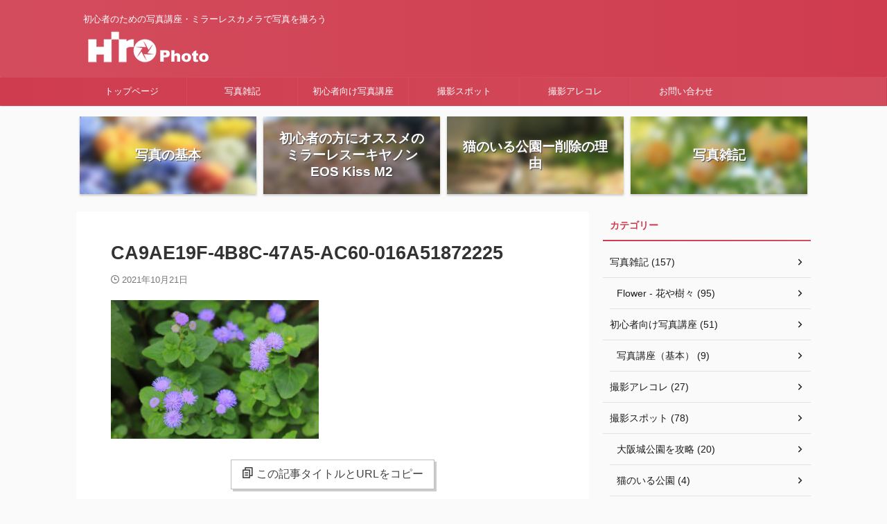

--- FILE ---
content_type: text/html; charset=utf-8
request_url: https://www.google.com/recaptcha/api2/aframe
body_size: 264
content:
<!DOCTYPE HTML><html><head><meta http-equiv="content-type" content="text/html; charset=UTF-8"></head><body><script nonce="iVaprHs6TdtKI8iSEwYJ2w">/** Anti-fraud and anti-abuse applications only. See google.com/recaptcha */ try{var clients={'sodar':'https://pagead2.googlesyndication.com/pagead/sodar?'};window.addEventListener("message",function(a){try{if(a.source===window.parent){var b=JSON.parse(a.data);var c=clients[b['id']];if(c){var d=document.createElement('img');d.src=c+b['params']+'&rc='+(localStorage.getItem("rc::a")?sessionStorage.getItem("rc::b"):"");window.document.body.appendChild(d);sessionStorage.setItem("rc::e",parseInt(sessionStorage.getItem("rc::e")||0)+1);localStorage.setItem("rc::h",'1768884302088');}}}catch(b){}});window.parent.postMessage("_grecaptcha_ready", "*");}catch(b){}</script></body></html>